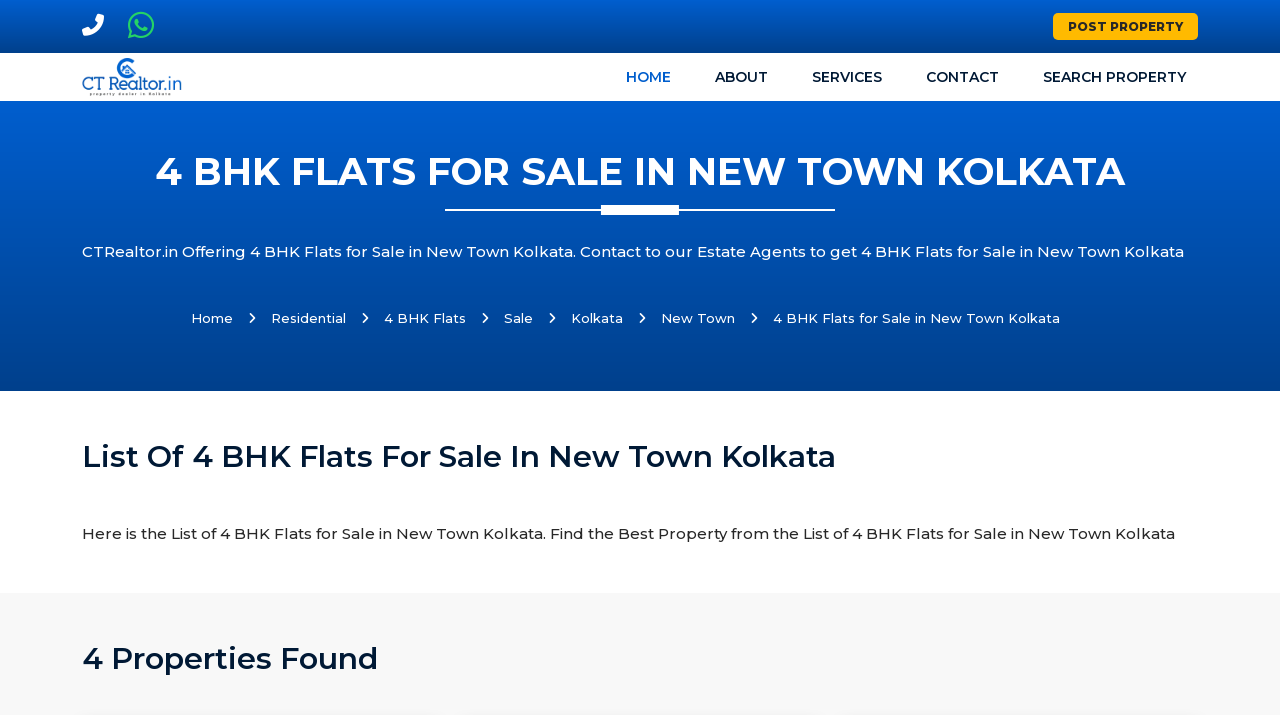

--- FILE ---
content_type: text/html; charset=UTF-8
request_url: https://www.ctrealtor.in/4-bhk-flats-for-sale-in-new-town-kolkata/
body_size: 4272
content:
<!DOCTYPE html>
<html lang="en">
<head>
<meta charset="utf-8">
<meta http-equiv="X-UA-Compatible" content="IE=edge">
<!--<meta name="viewport" content="width=device-width, initial-scale=1, shrink-to-fit=no">-->
<meta name="viewport" content="width=device-width, initial-scale=1, maximum-scale=1">
<meta name="csrf-token" content="zHGwSvOHdxgTQzuCKYXPELJCvSArKH19ne880xOo">
<link rel="icon" type="image/x-icon" href="https://www.ctrealtor.in/site/images/favicon/favlogo-2031747417526.webp">
<title>4 BHK Flats for Sale in New Town Kolkata</title>
<link rel="canonical" href="https://www.ctrealtor.in/4-bhk-flats-for-sale-in-new-town-kolkata" />
<meta property="og:locale" content="en_US" />
<meta property="og:type" content="website" />
<meta name="description" content="CTRealtor.in Offering 4 BHK Flats for Sale in New Town Kolkata. Contact to our Estate Agents to get 4 BHK Flats for Sale in New Town Kolkata ">
<meta name="keywords" content="4 BHK Flats for Sale in New Town Kolkata ">
<meta property="og:title" content="4 BHK Flats for Sale in New Town Kolkata" />
<meta property="og:description" content="CTRealtor.in Offering 4 BHK Flats for Sale in New Town Kolkata. Contact to our Estate Agents to get 4 BHK Flats for Sale in New Town Kolkata " />
<meta property="og:image" content="https://www.ctrealtor.in/site/images/default/og-3341719410799.webp" />
<meta property="og:url" content="https://www.ctrealtor.in/4-bhk-flats-for-sale-in-new-town-kolkata" />
<meta name="twitter:card" content="summary" />
<meta name="twitter:title" content="4 BHK Flats for Sale in New Town Kolkata" />
<meta name="twitter:description" content="CTRealtor.in Offering 4 BHK Flats for Sale in New Town Kolkata. Contact to our Estate Agents to get 4 BHK Flats for Sale in New Town Kolkata " />
<meta name="twitter:image:src" content="https://www.ctrealtor.in/site/images/default/og-3341719410799.webp" />

<meta name="robots" content="index, follow" />
<meta name="googlebot" content="index, follow" />
<meta name="author" content="www.ctrealtor.in" />
<meta name="copyright" content="© 2026 https://www.ctrealtor.in" />
<meta name="google-site-verification" content="PEPtrhKD3X-8Q8KgHpqPrf0dOvolGa-u5lh_h212_nQ" />
<meta name="facebook-domain-verification" content="" />
<script type="application/ld+json">
    {
      "@context": "https://schema.org",
      "@type": "Organization",
      "url": "https://ctrealtor.in/",
      "logo": "https://www.ctrealtor.in/site/images/logo-9361704633414.webp"
    }
    </script>
<link href="https://fonts.googleapis.com/css2?family=Montserrat:ital,wght@0,100;0,200;0,300;0,400;0,500;0,600;0,700;0,800;0,900;1,100;1,200;1,300;1,400;1,500;1,600;1,700;1,800;1,900&amp;display=swap" rel="stylesheet">
<link rel="stylesheet" href="https://www.ctrealtor.in/site/css/all.min.css"/>
<link rel="stylesheet" href="https://www.ctrealtor.in/site/css/bootstrap.min.css"/>
<link rel="stylesheet" href="https://www.ctrealtor.in/site/css/owl.carousel.min.css" />
<link rel="stylesheet" href="https://www.ctrealtor.in/site/css/fancybox.min.css"/>
<link rel="stylesheet" href="https://www.ctrealtor.in/site/css/style.css"/>
<link rel="stylesheet" href="https://www.ctrealtor.in/site/webfonts/all.css" >
<link rel="stylesheet" href="https://www.ctrealtor.in/site/css/style-p.css"/>
<script src="https://www.google.com/recaptcha/api.js"></script>
<script>
    function onSubmit(token) {
        document.getElementById("contactForm").submit();
    }
</script></head>
<body>
<header class="header">
  <div class="topbar">
    <div class="container">
      <div class="row">
        <div class="col-12">
          <div class="d-block d-md-flex align-items-center text-center">
            <div class="me-3 d-inline-block"> <a href="tel:+919830151520" class="fs-6" target="_blank"><i class="fa fa-phone me-2 fa fa-flip-horizontal" style="font-size:22px"></i> </a> </div>
            
            <div class="me-3 d-inline-block"> <a href="https://api.whatsapp.com/send?phone=9830151520" class="fs-6" style="color:#25D366;" target="_blank"><i class="fab fa-whatsapp me-2" style="font-size:30px;"></i> </a> </div>
            
            <div class="me-3 d-inline-block"> <!--<a href="email:info.ctrealtor@gmail.com" class="fs-6" target="_blank"><i class="fas fa-envelope me-2 fa fa-flip-horizontal"></i> </a>--> </div>
            
            <div class="me-2 d-inline-block"> <!--<a href="https://www.facebook.com/www.ctrealtor.co.in" class="fs-6" target="_blank"><i class="fab fa-facebook me-2"></i> </a>--> </div>
            <div class="me-auto d-inline-block"> <!--<a href="https://www.youtube.com/@ct-realtor-kolkata" class="fs-6" target="_blank"><i class="fab fa-youtube me-2"></i> </a>--> </div>
           
            <div class="d-inline-block ps-2 ps-md-0"> <a class="top-btn" href="https://www.ctrealtor.in/post-property"> Post Property</i> </a> </div>
            <!--
            <div class="ms-3 d-inline-block"> <a href="https://api.whatsapp.com/send?phone=9830151520" class="fs-10" style="color:#25D366;" target="_blank"><i class="fab fa-whatsapp me-2"></i> </a> </div>
            -->
          </div>
        </div>
      </div>
    </div>
  </div>
  
  
  <nav class="navbar navbar-light bg-white navbar-static-top navbar-expand-lg header-sticky">
  <div class="container">
    <button type="button" class="navbar-toggler" data-bs-toggle="collapse" data-bs-target=".navbar-collapse"><i class="fas fa-align-left"></i></button>
    <a class="navbar-brand" href="https://www.ctrealtor.in"> <img class="img-fluid" src="https://www.ctrealtor.in/site/images/logo-4581750506962.webp" alt="CTRealtor.in - Real Estate Agent in Kolkata"> </a>
    <div class="navbar-collapse collapse justify-content-end">
      <ul class="nav navbar-nav">
        <li class="nav-item dropdown active"> <a class="nav-link" href="https://www.ctrealtor.in">Home</a> 
                  <li class="nav-item"> <a class="nav-link" href="https://www.ctrealtor.in/about-us">About</a> </li>
          <li class="nav-item"> <a class="nav-link" href="https://www.ctrealtor.in/services">Services</a> </li>
          <li class="nav-item"> <a class="nav-link" href="https://www.ctrealtor.in/contact-us">Contact</a> </li>
          <li class="nav-item"> <a class="nav-link" href="https://www.ctrealtor.in/search-property">Search Property</a> </li>
          
                        
      </ul>
    </div>
  </div>
</nav>





</header><section class="blue-bg-sec py-5">
  <div class="container">
    <div class="title-sec blue-text">
      <h1>4 BHK FLATS FOR SALE IN NEW TOWN KOLKATA</h1>
      <span></span> </div>
      <div class="title-text">
        <p>CTRealtor.in Offering 4 BHK Flats for Sale in New Town Kolkata. Contact to our Estate Agents to get 4 BHK Flats for Sale in New Town Kolkata</p>
      </div>
      
      <div class="bread-li d-flex justify-content-center align-items-center text-white">

        <nav aria-label="breadcrumb">
          <ol class="breadcrumb">
            <li class="breadcrumb-item"><a href="https://www.ctrealtor.in">Home</a></li>
                                <li class="breadcrumb-item"><a href="https://www.ctrealtor.in/residential-space">Residential</a></li>
                                        <li class="breadcrumb-item"><a href="https://www.ctrealtor.in/4-bhk-flats">4 BHK Flats</a></li>
                                        <li class="breadcrumb-item"><a href="https://www.ctrealtor.in/4-bhk-flats-for-sale">Sale</a></li>
                                        <li class="breadcrumb-item"><a href="https://www.ctrealtor.in/4-bhk-flats-for-sale-in-kolkata">Kolkata</a></li>
                                        <li class="breadcrumb-item"><a href="https://www.ctrealtor.in/4-bhk-flats-for-sale-in-new-town-kolkata">New Town</a></li>
                                
            <li class="breadcrumb-item active" aria-current="page">4 BHK Flats for Sale in New Town Kolkata</li>
          </ol>
        </nav>
        
      </div>
      
    
  </div>
</section>
<!---------------------end blue-bg section----------->
<section class="property-sec  pt-5 ">
  <div class="container">
        <div class="title-sec black-text mb-5">
      <h2 class="mb-0">List of 4 BHK Flats for Sale in New Town Kolkata</h2>
    </div>
            <div class="title-text text-left mb-5"><p style="margin-left:0px;">Here is the List of 4 BHK Flats for Sale in New Town Kolkata. Find the Best Property from the List of 4 BHK Flats for Sale in New Town Kolkata</p></div>
      </div>
      <div class="property-wrap-sec py-5">
      <div class="container">
        <div class="row">
          <div class="col-md-12">
            <h3 class="mb-5">4 properties found</h3>
          </div>
          <div id="data-wrapper">
            <div class="row">
              <div class="col-lg-4 col-md-6">
  <div class="single-property">
    
    <div class="img-thumb"> 
                  <img src="https://www.ctrealtor.in/site/images/property/property-829631712584181.webp" alt="Flat for Sale in Shrachi Greenwood Elements New Town Kolkata-CT1315-Im8615">
                
              <ul class="thum-img-btn2">
          <li></li>
        </ul>
        <ul class="thum-img-btn">
                    <li><a href="javascript:void(0);">Sale</a></li>
        </ul>

            <ul class="thum-img-text">
        <li>
          <a href="javascript:void(0);">
                        2133 Sq.Ft
                          
          </a>
        </li>
      </ul>
      <ul class="thum-img-text2">
        <li>
          <a href="javascript:void(0);">
                                             
                Rs.1.00 Cr. 
                          
          </a>
        </li>
      </ul>
    </div>
    <div class="thmub-cnt">
      <h5><a href="https://www.ctrealtor.in/property/flat-for-sale-in-shrachi-greenwood-elements-new-town-kolkata-ct1315">Flat for Sale in Shrachi Greenwood Elements New Town Kolkata CT1315</a></h5>
      <h6><span class="d-inline-block"><i class="fas fa-map-marker-alt"></i></span><span class="d-inline-block add-mb-0">Greenwood Elements, Action Area IID, Newtown, Kolkata, West Bengal</span></h6>
      <p class="thumb-cnt-text"><p>CTRealtor.in offering a&nbsp;Fully Furnished 4 BHK Flat in Shrachi Greenwood Elements, New Town AA IID, Kolkata. This Property has 4....</p>
      <div class="thumb-cnt-list d-flex justify-content-between">
        
        
              <p><i class=""></i> 4 Bedroom </p>

              

            

          
              <p><i class=""></i> 3 Bathroom </p>

              

            

                  <p><span><i class="fas fa-calendar-alt"></i></span> 08 Apr, 2024  </p>
      </div>
    </div>
  </div>
</div>

<div class="col-lg-4 col-md-6">
  <div class="single-property">
    
    <div class="img-thumb"> 
                  <img src="https://www.ctrealtor.in/site/images/property/property-21971712578590.webp" alt="3 BHK Flats for Sale in TATA Eden Court New Town Kolkata-CT1304-Im8270">
                
              <ul class="thum-img-btn2">
          <li></li>
        </ul>
        <ul class="thum-img-btn">
                    <li><a href="javascript:void(0);">Sale</a></li>
        </ul>

            <ul class="thum-img-text">
        <li>
          <a href="javascript:void(0);">
                        1389 Sq.Ft
                          
          </a>
        </li>
      </ul>
      <ul class="thum-img-text2">
        <li>
          <a href="javascript:void(0);">
                                             
                Rs.87.00 Lakh. 
                          
          </a>
        </li>
      </ul>
    </div>
    <div class="thmub-cnt">
      <h5><a href="https://www.ctrealtor.in/property/3-bhk-flats-for-sale-in-tata-eden-court-new-town-kolkata-ct1304">3 BHK Flats for Sale in TATA Eden Court New Town Kolkata CT1304</a></h5>
      <h6><span class="d-inline-block"><i class="fas fa-map-marker-alt"></i></span><span class="d-inline-block add-mb-0">TATA Eden Court, Action Area-II, New Town, Rajarhat, Kolkata</span></h6>
      <p class="thumb-cnt-text"><p>3 BHK Flat for Sale in TATA Eden Court New Town Kolkata. This ready to move-in residences are spread across....</p>
      <div class="thumb-cnt-list d-flex justify-content-between">
        
        
              <p><i class=""></i> 3 Bedroom </p>

              

            

          
              <p><i class=""></i> 2 Bathroom </p>

              

            

                  <p><span><i class="fas fa-calendar-alt"></i></span> 08 Apr, 2024  </p>
      </div>
    </div>
  </div>
</div>

<div class="col-lg-4 col-md-6">
  <div class="single-property">
    
    <div class="img-thumb"> 
                  <img src="https://www.ctrealtor.in/site/images/property/property-503161712559587.webp" alt="Residential Flats for Sale in Kolkata-CT1286-Im3781">
                
      
        <ul class="thum-img-btn2">
          <li><a href="javascript:void(0);">Sold Out</a></li>
        </ul>

            <ul class="thum-img-text">
        <li>
          <a href="javascript:void(0);">
                      
          </a>
        </li>
      </ul>
      <ul class="thum-img-text2">
        <li>
          <a href="javascript:void(0);">
                            Call For Price
                          
          </a>
        </li>
      </ul>
    </div>
    <div class="thmub-cnt">
      <h5><a href="https://www.ctrealtor.in/property/residential-flats-for-sale-in-kolkata-ct1286">Residential Flats for Sale in Kolkata CT1286</a></h5>
      <h6><span class="d-inline-block"><i class="fas fa-map-marker-alt"></i></span><span class="d-inline-block add-mb-0">Kolkata, West Bengal, India</span></h6>
      <p class="thumb-cnt-text"><p>We are CTRealtor.in, Offering 3CTRealtor.in Offering Residential Flats for Sale in Kolkata. Please refer property ID-75 for further clarification on....</p>
      <div class="thumb-cnt-list d-flex justify-content-between">
        
        
              <p><i class=""></i> 1 Balcony </p>

              

            

          
              <p><i class=""></i> 1 Car Parking </p>

              

            

                  <p><span><i class="fas fa-calendar-alt"></i></span> 08 Apr, 2024  </p>
      </div>
    </div>
  </div>
</div>

<div class="col-lg-4 col-md-6">
  <div class="single-property">
    
    <div class="img-thumb"> 
                  <img src="https://www.ctrealtor.in/site/images/property/property-568191712302306.webp" alt="4 BHK Flats for Sale in NBCC New Town Action Area 1-CT1253-Im4372">
                
              <ul class="thum-img-btn2">
          <li><a href="javascript:void(0);">Hot</a></li>
        </ul>
        <ul class="thum-img-btn">
                    <li><a href="javascript:void(0);">Sale</a></li>
        </ul>

            <ul class="thum-img-text">
        <li>
          <a href="javascript:void(0);">
                        2249 Sq.Ft
                          
          </a>
        </li>
      </ul>
      <ul class="thum-img-text2">
        <li>
          <a href="javascript:void(0);">
                                             
                Rs.1.00 Cr. 
                          
          </a>
        </li>
      </ul>
    </div>
    <div class="thmub-cnt">
      <h5><a href="https://www.ctrealtor.in/property/4-bhk-flats-for-sale-in-nbcc-new-town-action-area-1-ct1253">4 BHK Flats for Sale in NBCC New Town Action Area 1 CT1253</a></h5>
      <h6><span class="d-inline-block"><i class="fas fa-map-marker-alt"></i></span><span class="d-inline-block add-mb-0">NBCC Vibgyor Tower, CE Block, Action Area I, New Town, West Bengal</span></h6>
      <p class="thumb-cnt-text"><p>CTRealtor.in offering 4 BHK Ready to move Flats for Sale in NBCC, Newtown, Kolkata. NBCC Vibgyor is strategically located in....</p>
      <div class="thumb-cnt-list d-flex justify-content-between">
        
        
              <p><i class=""></i> 5 Bedroom </p>

              

            

          
              <p><i class=""></i> 4 Bathroom </p>

              

            

                  <p><span><i class="fas fa-calendar-alt"></i></span> 05 Apr, 2024  </p>
      </div>
    </div>
  </div>
</div>
            </div>
          </div>

                    
        </div>
      </div>
    </div>

  
</section>

<footer class="footer">
  <div class="ftr-top pt-40 pb-40">
    <div class="container">
      <div class="row">
        
        <div class="col-lg-4 col-md-6">
          <div class="footer-contact-info">
            <h5 class="ftr-title">About Us</h5>
            <div class="ftr-text"><p>CTRealtor.in is one of the leading Real Estate Agent in Salt Lake, Kolkata. We provide residential and commercial property in Salt Lake City, Sector-V and New Town, Kolkata. Our property consultants also provide services to property owners to sale/rent out their properties.</p></div>
          </div>
        </div>

        <div class="col-lg-4 col-md-6">
          <div class="footer-contact-info">
            <h5 class="ftr-title">Quick Link</h5>
            <div class="row">
              <div class="col-md-6">
                <ul class="list-unstyled ftr-cnt-list2">
                  <li><a href="https://www.ctrealtor.in">Home</a> </li>
                  <li><a href="https://www.ctrealtor.in/contact-us">Contact Us</a> </li>
                  <li><a href="https://www.ctrealtor.in/about-us">Post Poperty</a> </li>
                  <li><a href="https://www.ctrealtor.in/faq">FAQ</a> </li>
                </ul>
              </div>
              <div class="col-md-6">
                <ul class="list-unstyled ftr-cnt-list2">
                  <li><a href="https://www.ctrealtor.in/news">News</a> </li>
                  <li><a href="https://www.ctrealtor.in/events">Events</a> </li>
                  <li><a href="https://www.ctrealtor.in/blogs">Blogs</a> </li>
                </ul>
              </div>
            </div>
          </div>
        </div>

        <div class="col-lg-4 col-md-6">
          <div class="footer-contact-info">
            <h5 class="ftr-title">Contact Details</h5>
            <ul class="list-unstyled ftr-cnt-list">
              <li> <b> <i class="fas fa-map-marker-alt"></i></b><span>Sector-5, Salt Lake City, Kolkata 700091 </span> </li>
              <li> <b><i class="fas fa-phone"></i></b><span><a href="tel:9830151520">+91 9830151520</a></span> </li>
              <li> <b><i class="fab fa-whatsapp"></i></b><span><a href="https://api.whatsapp.com/send?phone=9830151520">+91 9830151520</a></span> </li>
              <li> <b><i class="far fa-envelope"></i></b><span><a href="mailto:info.ctrealtor@gmail.com}">info.ctrealtor@gmail.com</a></span> </li>
            </ul>
          </div>
        </div>
      </div>
      <div class="row mt-40 mb-40">

                    <div class="col-lg-3 col-md-6">
              <div class="footer-contact-info">
                <h5 class="ftr-title">Commercial Property for Rent in Kolkata</h5>
                <ul class="list-unstyled ftr-cnt-list2">
                  
                        <li><a href="https://www.ctrealtor.co.in/office-space-for-rent-in-kolkata/">Office Space for Rent in Kolkata</a> </li>

                        
                        <li><a href="https://www.ctrealtor.co.in/furnished-office-space-for-rent-in-salt-lake-sector-5-kolkata/">Furnished Office Space for Rent in Salt Lake Sector 5</a> </li>

                        
                        <li><a href="https://www.ctrealtor.co.in/office-space-for-rent-in-salt-lake-sector-5-kolkata/">Office Space for Rent in Sector-5 Kolkata</a> </li>

                        
                        <li><a href="https://www.ctrealtor.co.in/kolkata/">Top Real Estate Agents in Kolkata</a> </li>

                        
                        <li><a href="https://www.ctrealtor.co.in/office-space-for-rent-in-salt-lake-city-kolkata/">Office Space for Rent in Salt Lake City Kolkata</a> </li>

                        
                        <li><a href="https://www.ctrealtor.co.in/office-space-for-rent-in-new-town-kolkata/">Office Space for Rent in New Town Rajarhat</a> </li>

                        
                  
                </ul>
              </div>
            </div>
                        <div class="col-lg-3 col-md-6">
              <div class="footer-contact-info">
                <h5 class="ftr-title">Residential Property for Sale in Kolkata</h5>
                <ul class="list-unstyled ftr-cnt-list2">
                  
                        <li><a href="https://www.ctrealtor.co.in/independent-house-for-sale-in-salt-lake-city-kolkata/">Independent House for Sale in Salt Lake Kolkata</a> </li>

                        
                        <li><a href="https://www.ctrealtor.co.in/cooperative-flats-for-sale-in-new-town-kolkata/">Cooperative Flats for Sale in New Town</a> </li>

                        
                        <li><a href="https://www.ctrealtor.co.in/plots-for-sale-in-new-town-kolkata/">Plots for Sale in New Town Kolkata</a> </li>

                        
                        <li><a href="https://www.ctrealtor.co.in/plots-for-sale-in-salt-lake-city-kolkata/">Plots for Sale in Salt Lake Kolkata</a> </li>

                        
                        <li><a href="https://www.ctrealtor.co.in/flats-for-sale-in-new-town-kolkata/">Flats for Sale in New Town Kolkata</a> </li>

                        
                        <li><a href="https://www.ctrealtor.co.in/bungalow-for-sale-in-salt-lake-city-kolkata">Bungalow for Sale in Salt Lake Kolkata</a> </li>

                        
                  
                </ul>
              </div>
            </div>
                        <div class="col-lg-3 col-md-6">
              <div class="footer-contact-info">
                <h5 class="ftr-title">Commercial Property for Sale in Kolkata</h5>
                <ul class="list-unstyled ftr-cnt-list2">
                  
                        <li><a href="https://www.ctrealtor.co.in/services/commercial-property-agents-in-salt-lake-kolkata/">Commercial Property Agents in Salt Lake Kolkata</a> </li>

                        
                        <li><a href="https://www.ctrealtor.co.in/new-town-kolkata/">Real Estate Agents in New Town Kolkata</a> </li>

                        
                        <li><a href="https://www.ctrealtor.co.in/salt-lake-city-kolkata/">Real Estate Agents in Salt Lake City, Kolkata</a> </li>

                        
                        <li><a href="https://www.ctrealtor.co.in/services/commercial-property-brokers-in-kolkata/">Commercial Property Brokers in Kolkata</a> </li>

                        
                        <li><a href="https://www.ctrealtor.co.in/office-space-for-sale-in-salt-lake-sector-5-kolkata/">Office Space for Sale in Sector-5 Kolkata</a> </li>

                        
                  
                </ul>
              </div>
            </div>
                        <div class="col-lg-3 col-md-6">
              <div class="footer-contact-info">
                <h5 class="ftr-title">Residential Property for Rent in Kolkata</h5>
                <ul class="list-unstyled ftr-cnt-list2">
                  
                        <li><a href="https://www.ctrealtor.co.in/salt-lake-city-kolkata">Property Brokers in Salt Lake City Kolkata</a> </li>

                        
                        <li><a href="https://www.ctrealtor.co.in/salt-lake-sector-1-kolkata">Property Consultants in Salt Lake Sector-1</a> </li>

                        
                        <li><a href="https://www.ctrealtor.co.in/salt-lake-sector-2-kolkata">Property Consultants in Salt Lake Sector-2</a> </li>

                        
                        <li><a href="https://www.ctrealtor.co.in/salt-lake-sector-3-kolkata">Property Consultants in Salt Lake Sector-3</a> </li>

                        
                        <li><a href="https://www.ctrealtor.co.in/contact-us">Estate Agents in Salt Lake Bidhannagar</a> </li>

                        
                        <li><a href="https://www.ctrealtor.co.in/new-town-kolkata">Real Estate Agents in New Town Kolkata</a> </li>

                        
                  
                </ul>
              </div>
            </div>
                    
      </div>
    </div>
  </div>
  <div class="ftr-btm">
    <div class="container">
      <p class="text-center">Copyright © 2026 CTRealtor.in All Right Reserved.</p>
    </div>
  </div>
  </footer><script src="https://www.ctrealtor.in/site/js/jquery-3.6.0.min.js"></script> 
<script src="https://www.ctrealtor.in/site/js/bootstrap.min.js"></script> 
<script src="https://cdn.jsdelivr.net/npm/@popperjs/core@2.9.2/dist/umd/popper.min.js"></script>

<script src="https://www.ctrealtor.in/site/js/owl.carousel.min.js"></script> 
<script src="https://www.ctrealtor.in/site/js/fancybox.js"></script>
<script src="https://www.ctrealtor.in/site/js/custom.js"></script>

<script>
// $('a').click(function(){
//     location.href = this.href;
// });
document.querySelectorAll('.dropdown-menu .sub').forEach(function(element) { 
  let nextEl = element.nextElementSibling;
  if(nextEl && nextEl.classList.contains('sub-menu')) { 
    element.addEventListener('click', function (e) {
      // prevent opening link if link needs to open dropdown
      e.preventDefault();
      e.stopPropagation();
    });
  }
})
</script>



<script>
    var ENDPOINT = "https://www.ctrealtor.in/4-bhk-flats-for-sale-in-new-town-kolkata";
    var page = 1;
    $(".load-more-data").click(function(){
        page++;
        infinteLoadMore(page);
    });

    
    function infinteLoadMore(page) {
        
        $.ajax({
            url: ENDPOINT + "?page=" + page,
            datatype: "html",
            type: "get",
            beforeSend: function() {
                $('.load-more-data').html('Loading...');
                $('.load-more-data').attr('disabled', true);
            }
        })
        .done(function (response) {
            if (response.html == '') {
                $(".load-more-div").remove();
                return;
            }
            $('.load-more-data').html('Load More');
            $('.load-more-data').attr('disabled', false);
            $("#data-wrapper .row").append(response.html);

            if(response.lastPage <= page){
              $(".load-more-div").remove();
              return;
            }
            
            
        })
        .fail(function (jqXHR, ajaxOptions, thrownError) {
            console.log('Oops! An error occured');
            location.reload();
        });
    }
</script>

</body>
</html>